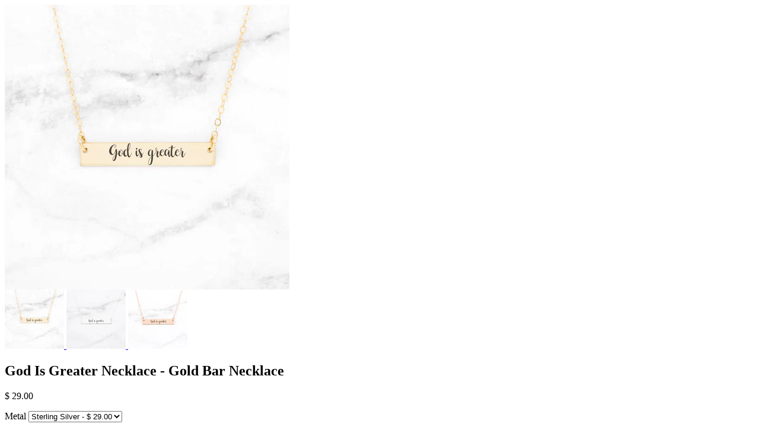

--- FILE ---
content_type: text/html; charset=utf-8
request_url: https://www.gracefullymadejewelry.com/products/god-is-greater-necklace-gold-bar-necklace?view=quick
body_size: 2731
content:


<div class="product-quick-view desktop-12" style="position: relative; z-index: 0">

  <div class="product-photos row">
    
    <div class="bigimage desktop-10">
      <img id="4489260597353" src="//www.gracefullymadejewelry.com/cdn/shop/products/God_Is_Greater_Neckalce_-_Gold_Bar_Necklace_1e45ed23-085e-412b-b633-5f4de48543ba_large.jpg?v=1580155794" data-image-id="" data-zoom-image="//www.gracefullymadejewelry.com/cdn/shop/products/God_Is_Greater_Neckalce_-_Gold_Bar_Necklace_1e45ed23-085e-412b-b633-5f4de48543ba.jpg?v=1580155794" alt='' title="God Is Greater Necklace - Gold Bar Necklace"/>
    </div>
    <div id="4489260597353-gallery">	
      
      <a href="#" data-image="//www.gracefullymadejewelry.com/cdn/shop/products/God_Is_Greater_Neckalce_-_Gold_Bar_Necklace_1e45ed23-085e-412b-b633-5f4de48543ba_large.jpg?v=1580155794" data-image-id="14284381061225">
        <img class="thumbnail desktop-2" src="//www.gracefullymadejewelry.com/cdn/shop/products/God_Is_Greater_Neckalce_-_Gold_Bar_Necklace_1e45ed23-085e-412b-b633-5f4de48543ba_small.jpg?v=1580155794" data-image-id="14284381061225" alt="God Is Greater - Gold Bar Necklace" />
      </a>
      
      <a href="#" data-image="//www.gracefullymadejewelry.com/cdn/shop/products/God_Is_Greater_Neckalce_-_Sterling_Silver_Bar_Necklace_80028ed1-10e9-490d-a18c-3cb61ca4f635_large.jpg?v=1580155794" data-image-id="14284381028457">
        <img class="thumbnail desktop-2" src="//www.gracefullymadejewelry.com/cdn/shop/products/God_Is_Greater_Neckalce_-_Sterling_Silver_Bar_Necklace_80028ed1-10e9-490d-a18c-3cb61ca4f635_small.jpg?v=1580155794" data-image-id="14284381028457" alt="God Is Greater - Sterling Silver Bar Necklace" />
      </a>
      
      <a href="#" data-image="//www.gracefullymadejewelry.com/cdn/shop/products/God_Is_Greater_Neckalce_-_Rose_Gold_Bar_Necklace_771cff92-d8a2-4732-9d32-e63d7648b168_large.jpg?v=1580155765" data-image-id="14284381093993">
        <img class="thumbnail desktop-2" src="//www.gracefullymadejewelry.com/cdn/shop/products/God_Is_Greater_Neckalce_-_Rose_Gold_Bar_Necklace_771cff92-d8a2-4732-9d32-e63d7648b168_small.jpg?v=1580155765" data-image-id="14284381093993" alt="God Is Greater - Rose Gold Bar Necklace" />
      </a>
       
    </div>
  </div>

  <script type="text/javascript">
    $(document).ready(function(){
      $("#4489260597353").elevateZoom({
        gallery:'4489260597353-gallery', 
        cursor: 'pointer'
        }); 
    });
  </script>

  <div class="product-right">
    <div class="product-description">
      
      <h2>God Is Greater Necklace - Gold Bar Necklace</h2>
      <p class="product-price">
        
        
        <span class="product-price" itemprop="price">$ 29.00</span>
        
        
      </p>  

      <form action="/cart/add" method="post" data-money-format="$ {{amount}}" id="product-form-4489260597353">
  
  <div class="select">
    <label>Metal</label>
    <select id="product-select-4489260597353" name='id'>
      
      <option  selected="selected"  value="31833837207657">Sterling Silver - $ 29.00</option>
      
      <option  value="31833837240425">Gold - $ 36.00</option>
      
      <option  value="31833837273193">Rose Gold - $ 39.00</option>
      
    </select>
  </div>
  
  
	<div id="infiniteoptions-container"></div>
    
  <div class="product-add">
    
    <h5>Quantity</h5> 
    <a class="down" field="quantity"><i class="icon-minus"></i></a>
    <input min="1" type="text" name="quantity" class="quantity" value="1" />
    <a class="up" field="quantity"><i class="icon-plus"></i></a>
    
    <input type="submit" name="button" class="add" value="Add to Cart" />
  </div>
  <p class="add-to-cart-msg"></p> 
  
</form>    


<script>
  // Shopify Product form requirement
  selectCallback = function(variant, selector) {
    var $product = $('#product-' + selector.product.id);    
    
    
    
    
    if (variant && variant.available == true) {
      if(variant.compare_at_price > variant.price){
        $('.was', $product).html(Shopify.formatMoney(variant.compare_at_price, $('form', $product).data('money-format')))        
      } else {
        $('.was', $product).text('')
      } 
      $('.product-price', $product).html(Shopify.formatMoney(variant.price, $('form', $product).data('money-format'))) 
      $('.add', $product).removeClass('disabled').removeAttr('disabled').val('Add to Cart');
    } else {
      var message = variant ? "Sold Out" : "Sold Out";
      $('.was', $product).text('')
      $('.product-price', $product).text(message);
      $('.add', $product).addClass('disabled').attr('disabled', 'disabled').val(message); 
    } 
    
    
    if (variant && variant.featured_image) {
      var original_image = $("#4489260597353"), new_image = variant.featured_image;
      Shopify.Image.switchImage(new_image, original_image[0], function (new_image_src, original_image, element) {
        
        $(element).parents('a').attr('href', new_image_src);
        $(element).attr('src', new_image_src);   
        $(element).attr('data-image', new_image_src);   
        $(element).attr('data-zoom-image',new_image_src);
		
        $('.thumbnail[data-image-id="' + variant.featured_image.id + '"]').trigger('click');
             
      });
    }
    
  }; 
</script>


<script type="text/javascript">
  $(function() { 
    $product = $('#product-' + 4489260597353);
    new Shopify.OptionSelectors("product-select-4489260597353", { product: {"id":4489260597353,"title":"God Is Greater Necklace - Gold Bar Necklace","handle":"god-is-greater-necklace-gold-bar-necklace","description":"\u003cp\u003eTell the world God is Greater than any challenge and any fear you may have on this beautiful gold bar necklace. Perfect for everyday wear, and as a meaningful reminder that with God by your side all things are possible and conquerable. This beautiful gold bar necklace makes for a lovely everyday necklace or a wonderful, meaningful gift for a loved one just because or for a special occasion!\u003c\/p\u003e\n\u003cp\u003e\u003cspan style=\"font-weight: 400;\"\u003eThis gold God is Greater necklace is such a meaningful necklace! It is part of our \u003c\/span\u003e\u003ca href=\"https:\/\/www.gracefullymadejewelry.com\/collections\/quote-necklaces\"\u003e\u003cspan style=\"font-weight: 400;\"\u003eQuote and Word Necklaces Collection\u003c\/span\u003e\u003c\/a\u003e\u003cspan style=\"font-weight: 400;\"\u003e. \u003c\/span\u003e\u003c\/p\u003e\n\u003cp\u003e\u003cspan style=\"font-weight: 400;\"\u003eThis bar necklace is precision laser engraved with the phrase \"God is greater\". The gold bar hangs from a fine 18\" gold chain chain.\u003c\/span\u003e\u003c\/p\u003e\n\u003cp\u003ePendant height: .25 Inches; Pendant width: 1.25 Inches\u003c\/p\u003e\n\u003cp\u003eThis necklace is available in sterling silver, gold, \u0026amp; rose gold!\u003c\/p\u003e\n\u003cp\u003e\u003cbr\u003eIf you’re looking for personalized jewelry, then you’ve come to the right place! This necklace can also be personalized to say any word, name, or phrase that you'd like!\u003cbr\u003e\u003c\/p\u003e\n\u003cp\u003e\u003cspan style=\"font-weight: 400;\"\u003eIf the quote “God is greater” doesn’t speak to you then you let us know which word does so we can create for you the custom word necklace of your dreams! There are a lot of words that can be meaningful to the wearer. \u003c\/span\u003e\u003c\/p\u003e","published_at":"2020-01-27T13:09:23-07:00","created_at":"2020-01-27T13:09:23-07:00","vendor":"Gracefully Made","type":"Necklace","tags":["bar necklace","custom bar necklace","god is greater","god is greater bar necklace","god is greater necklace","god is greater than the highs and the lows","gold","gold bar necklace","gold jewelry","gold necklace","Jewelry","Necklace","personalized","personalized jewelry","proverbs 31","religious necklace"],"price":2900,"price_min":2900,"price_max":3900,"available":true,"price_varies":true,"compare_at_price":null,"compare_at_price_min":0,"compare_at_price_max":0,"compare_at_price_varies":false,"variants":[{"id":31833837207657,"title":"Sterling Silver","option1":"Sterling Silver","option2":null,"option3":null,"sku":"#97 Blank 55 – Font: Quilline – 18GF ... default: blessed-1","requires_shipping":true,"taxable":true,"featured_image":null,"available":true,"name":"God Is Greater Necklace - Gold Bar Necklace - Sterling Silver","public_title":"Sterling Silver","options":["Sterling Silver"],"price":2900,"weight":57,"compare_at_price":null,"inventory_quantity":20,"inventory_management":"shopify","inventory_policy":"deny","barcode":"","requires_selling_plan":false,"selling_plan_allocations":[]},{"id":31833837240425,"title":"Gold","option1":"Gold","option2":null,"option3":null,"sku":"#97 Blank 55 – Font: Quilline – 18GF ... default: blessed-2","requires_shipping":true,"taxable":true,"featured_image":null,"available":true,"name":"God Is Greater Necklace - Gold Bar Necklace - Gold","public_title":"Gold","options":["Gold"],"price":3600,"weight":57,"compare_at_price":null,"inventory_quantity":20,"inventory_management":"shopify","inventory_policy":"deny","barcode":"","requires_selling_plan":false,"selling_plan_allocations":[]},{"id":31833837273193,"title":"Rose Gold","option1":"Rose Gold","option2":null,"option3":null,"sku":"#97 Blank 55 – Font: Quilline – 18GF ... default: blessed-3","requires_shipping":true,"taxable":true,"featured_image":null,"available":true,"name":"God Is Greater Necklace - Gold Bar Necklace - Rose Gold","public_title":"Rose Gold","options":["Rose Gold"],"price":3900,"weight":57,"compare_at_price":null,"inventory_quantity":20,"inventory_management":"shopify","inventory_policy":"deny","barcode":"","requires_selling_plan":false,"selling_plan_allocations":[]}],"images":["\/\/www.gracefullymadejewelry.com\/cdn\/shop\/products\/God_Is_Greater_Neckalce_-_Gold_Bar_Necklace_1e45ed23-085e-412b-b633-5f4de48543ba.jpg?v=1580155794","\/\/www.gracefullymadejewelry.com\/cdn\/shop\/products\/God_Is_Greater_Neckalce_-_Sterling_Silver_Bar_Necklace_80028ed1-10e9-490d-a18c-3cb61ca4f635.jpg?v=1580155794","\/\/www.gracefullymadejewelry.com\/cdn\/shop\/products\/God_Is_Greater_Neckalce_-_Rose_Gold_Bar_Necklace_771cff92-d8a2-4732-9d32-e63d7648b168.jpg?v=1580155765"],"featured_image":"\/\/www.gracefullymadejewelry.com\/cdn\/shop\/products\/God_Is_Greater_Neckalce_-_Gold_Bar_Necklace_1e45ed23-085e-412b-b633-5f4de48543ba.jpg?v=1580155794","options":["Metal"],"media":[{"alt":"God Is Greater - Gold Bar Necklace","id":6452515831913,"position":1,"preview_image":{"aspect_ratio":1.0,"height":2400,"width":2400,"src":"\/\/www.gracefullymadejewelry.com\/cdn\/shop\/products\/God_Is_Greater_Neckalce_-_Gold_Bar_Necklace_1e45ed23-085e-412b-b633-5f4de48543ba.jpg?v=1580155794"},"aspect_ratio":1.0,"height":2400,"media_type":"image","src":"\/\/www.gracefullymadejewelry.com\/cdn\/shop\/products\/God_Is_Greater_Neckalce_-_Gold_Bar_Necklace_1e45ed23-085e-412b-b633-5f4de48543ba.jpg?v=1580155794","width":2400},{"alt":"God Is Greater - Sterling Silver Bar Necklace","id":6452515799145,"position":2,"preview_image":{"aspect_ratio":1.0,"height":2400,"width":2400,"src":"\/\/www.gracefullymadejewelry.com\/cdn\/shop\/products\/God_Is_Greater_Neckalce_-_Sterling_Silver_Bar_Necklace_80028ed1-10e9-490d-a18c-3cb61ca4f635.jpg?v=1580155794"},"aspect_ratio":1.0,"height":2400,"media_type":"image","src":"\/\/www.gracefullymadejewelry.com\/cdn\/shop\/products\/God_Is_Greater_Neckalce_-_Sterling_Silver_Bar_Necklace_80028ed1-10e9-490d-a18c-3cb61ca4f635.jpg?v=1580155794","width":2400},{"alt":"God Is Greater - Rose Gold Bar Necklace","id":6452515864681,"position":3,"preview_image":{"aspect_ratio":1.0,"height":2400,"width":2400,"src":"\/\/www.gracefullymadejewelry.com\/cdn\/shop\/products\/God_Is_Greater_Neckalce_-_Rose_Gold_Bar_Necklace_771cff92-d8a2-4732-9d32-e63d7648b168.jpg?v=1580155765"},"aspect_ratio":1.0,"height":2400,"media_type":"image","src":"\/\/www.gracefullymadejewelry.com\/cdn\/shop\/products\/God_Is_Greater_Neckalce_-_Rose_Gold_Bar_Necklace_771cff92-d8a2-4732-9d32-e63d7648b168.jpg?v=1580155765","width":2400}],"requires_selling_plan":false,"selling_plan_groups":[],"content":"\u003cp\u003eTell the world God is Greater than any challenge and any fear you may have on this beautiful gold bar necklace. Perfect for everyday wear, and as a meaningful reminder that with God by your side all things are possible and conquerable. This beautiful gold bar necklace makes for a lovely everyday necklace or a wonderful, meaningful gift for a loved one just because or for a special occasion!\u003c\/p\u003e\n\u003cp\u003e\u003cspan style=\"font-weight: 400;\"\u003eThis gold God is Greater necklace is such a meaningful necklace! It is part of our \u003c\/span\u003e\u003ca href=\"https:\/\/www.gracefullymadejewelry.com\/collections\/quote-necklaces\"\u003e\u003cspan style=\"font-weight: 400;\"\u003eQuote and Word Necklaces Collection\u003c\/span\u003e\u003c\/a\u003e\u003cspan style=\"font-weight: 400;\"\u003e. \u003c\/span\u003e\u003c\/p\u003e\n\u003cp\u003e\u003cspan style=\"font-weight: 400;\"\u003eThis bar necklace is precision laser engraved with the phrase \"God is greater\". The gold bar hangs from a fine 18\" gold chain chain.\u003c\/span\u003e\u003c\/p\u003e\n\u003cp\u003ePendant height: .25 Inches; Pendant width: 1.25 Inches\u003c\/p\u003e\n\u003cp\u003eThis necklace is available in sterling silver, gold, \u0026amp; rose gold!\u003c\/p\u003e\n\u003cp\u003e\u003cbr\u003eIf you’re looking for personalized jewelry, then you’ve come to the right place! This necklace can also be personalized to say any word, name, or phrase that you'd like!\u003cbr\u003e\u003c\/p\u003e\n\u003cp\u003e\u003cspan style=\"font-weight: 400;\"\u003eIf the quote “God is greater” doesn’t speak to you then you let us know which word does so we can create for you the custom word necklace of your dreams! There are a lot of words that can be meaningful to the wearer. \u003c\/span\u003e\u003c\/p\u003e"}, onVariantSelected:
    selectCallback, enableHistoryState: true });

    
      
        $('.single-option-selector').selecter();  
  
      
       
   });       
</script>







<script>$(window).load(function() { $('.selector-wrapper:eq()').hide(); });</script>

      <div class="desc">
        <div class="share-icons">
  <a title="Share on Facebook" href="//www.facebook.com/sharer.php?u=https://www.gracefullymadejewelry.com/products/god-is-greater-necklace-gold-bar-necklace" class="facebook" target="_blank"><i class="icon-facebook icon-2x"></i></a>
  <a title="Share on Twitter"  href="//twitter.com/home?status=https://www.gracefullymadejewelry.com/products/god-is-greater-necklace-gold-bar-necklace via @" title="Share on Twitter" target="_blank" class="twitter"><i class="icon-twitter icon-2x"></i></a>
  
</div>
        <a href="/products/god-is-greater-necklace-gold-bar-necklace" class="full-click">View Full Details</a>
      </div>
    </div>
  </div>  
</div>

<script>
  // Quantity values
  $('.up').click(function(e){
    e.preventDefault();
    fieldName = $(this).attr('field');
    // Get its current value
    var currentVal = parseInt($('input[name='+fieldName+']').val());
    // If is not undefined
    if (!isNaN(currentVal)) {
      // Increment
      $('input[name='+fieldName+']').val(currentVal + 1);
    } else {
      // Otherwise put a 0 there
      $('input[name='+fieldName+']').val(1);
    }
  });
  $(".down").click(function(e) {
    e.preventDefault();
    fieldName = $(this).attr('field');
    // Get its current value
    var currentVal = parseInt($('input[name='+fieldName+']').val());
    // If it isn't undefined or its greater than 0
    if (!isNaN(currentVal) && currentVal > 1) {
      // Decrement one
      $('input[name='+fieldName+']').val(currentVal - 1);
    } else {
      // Otherwise put a 0 there
      $('input[name='+fieldName+']').val(1);
    }
  }); 
  
  // Add to cart from anywhere
  $('.add').on('click', addToCart ); 
  
</script>
